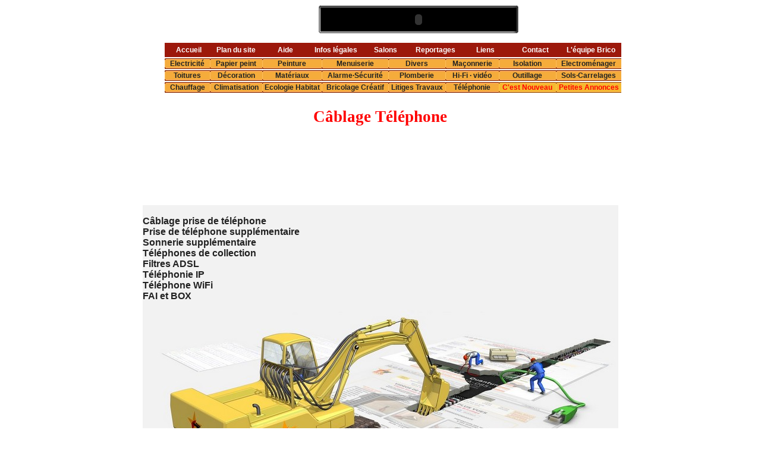

--- FILE ---
content_type: text/html
request_url: http://www.bricovideo.com/telephone-adsl.htm
body_size: 3227
content:
<HTML>
<HEAD>
<TITLE>filtres ADSL téléphonie ip</TITLE>

<META HTTP-EQUIV="Content-Type" CONTENT="text/html; charset=iso-8859-1"><META NAME="ROBOTS" CONTENT="INDEX,FOLLOW"><!--CE SITE A DE VRAIES VIDEOS SUR LE BRICOLAGE PAS COMME CERTAINS SITES QUI NE SONT QUE DES LIENS COMMERCIAUX.--><META name="description" content="vidéo gratuite Bricolage. qualité professionnelle pour des travaux de Bricolage conseils petit chantier Outillages NECESSAIRE. apprendre à bricoler en video "><META name="keywords" content="BRICOLAGE, bricolage, Bricolage, video, videos, gratuit, gratuite, gratuits, gratuites, PLOMBERIE, ELECTRICITE, PAPIER PEINT, TAPISSERIE, PEINTURES, ENDUITS, CARRELAGE, MENUISERIE, MACONNERIE, ISOLATIONS, CHAUFFAGES, TOITURE, Telecharger, conseil, travaux, DECORATIONS, ALARME, SECURITE, VIDEO, haut-debit, astuces, conseils, Maison, avi, mov, rea, rmvb, mp4, wmv, QuickTime, films, player, Evier, siphon, robinet, Déboucher, canalisation, ampoule, Outillage, fusible, fusibles, calcaire, multimètre, Pince, multiprise, détartrage, joint, torique, Tournevis, silicone, clapets, lavabo, évier, bouchée, Débouchage, évacuation, WC, chasse, cuvette, fuite, baignoire, Cutter, Eponge, mélangeur, flotteur, chantier, électrique, Perçeuse, forets, Scie, enduire, carreaux, Truelles, Spatules, Burins, Ciseaux, Burins, Escabeau, Marteau, Furet, Ventouse, Maillet, Etabli, Equerre, bois, Râpes, Pinceaux, Agrafeuse, tapisser, mastic, Décolleuse, papiers, peints, Limes, vidéo, ADSL, CABLE,Haut Débit"><META name="revisit-after" content="10 days"><META http-equiv="Content-Language" content="fr-FX"><META name="author" content="equipe de bricoleurs de bricovideo">

<LINK rel=stylesheet type="text/css" href="brico.css">
<SCRIPT type="text/javascript" LANGUAGE="JavaScript" SRC="logopop.js"></SCRIPT>
<meta http-equiv="Cache-Control" CONTENT="no-cache">
<meta http-equiv="Pragma" CONTENT="no-cache">
<meta http-equiv="EXPIRES" CONTENT="0">

<SCRIPT type="text/javascript" LANGUAGE="JavaScript" SRC="preload.js"></SCRIPT></HEAD>

<BODY  VLINK="#000000" LINK="#000000" ALINK="#000000" leftmargin="0" topmargin="0" marginwidth="0" marginheight="0">

<TABLE width="100%" CELLPADDING=3 CELLSPACING=0>
<TR><TD width="20%" rowspan="2">
<SCRIPT type="text/javascript" LANGUAGE="JavaScript" SRC="logo.js"></SCRIPT>
</TD><TD width="70%" align=center>
<table  CELLPADDING=0 CELLSPACING=0 border=0>
<tr><td rowspan="3"><img src="2d/01-bandeau.gif" width="4" height="49" alt="" border="0"></td>
    <td><img src="2d/02-bandeau.gif" width="330" height="5" alt="" border="0"></td>
    <td rowspan="3"><img src="2d/03-bandeau.gif" width="4" height="49" alt="" border="0"></td>
</tr>
<tr><td bgcolor=#0><SCRIPT type="text/javascript" LANGUAGE="JavaScript" SRC="scriptos2.js"></SCRIPT>
<PARAM NAME=movie VALUE="http://www.bricovideo.com/2d/brico.swf">
<PARAM NAME=quality VALUE=high> <PARAM NAME=bgcolor VALUE=#0>
<EMBED src="http://www.bricovideo.com/2d/brico.swf" quality=high wmode=transparent
bgcolor="#FFFFFF" width=330 height=40 type="application/x-shockwave-flash"
pluginspage="http://www.macromedia.com/shockwave/download/index.cgi?P1_Prod_Version=ShockwaveFlash"></EMBED></OBJECT></td></tr>
<tr><td><img src="2d/05-bandeau.gif" width="330" height="4" alt="" border="0"></td></tr>
</table></TD><TD width="10%"></TD></TR>
<tr valign="top">

<td height="90">
<table CELLPADDING=0 CELLSPACING=0 border="0">
<tr><td colspan="3" class="bordh"><img src="2d/hor.gif" height="2" border="0"></td></tr>
<tr><td class="bordv"><img src="2d/ver.gif" width="2" border="0" height="86"></td><td>
<SCRIPT type="text/javascript" LANGUAGE="JavaScript" SRC="ejs_menu_dyn38.js"></SCRIPT><noscript><center><span class="brico">&nbsp;&nbsp;<a href="informations_players.html"><h3>INFOS TELECHARGEMENT</a> * <a href="informations_securite.html">SECURITE AVERTISSEMENT</a> * <a href="materiel_bricolage.html">LIENS UTILES</a>&nbsp;&nbsp;<br><a href="video_haut_debit.html">VIDEOS HAUT-DEBIT</a> * <a href="bd/video_bas_debit.html">VIDEOS MODEM</a> * <a href="videos_en_projet.html">VIDEOS EN PROJET</a><br> <a href="edito.html">EDITO</a> * <a href="informations_securite.html">EQUIPE BRICO</a> * <a href="bricovideo.html">INFOS SITE</a> * <a href="travaux_maison.htm">DOSSIERS SCHEMAS</a><br><a href="http://bricolage.bricovideo.com/videos/bricolage_videos/video/haut_debit/bricolage_videos.html">QUESTIONS BRICOLAGE</a> * <a href="http://bricolage.bricovideo.com/fiches_photos_bricolage-video-haut_debit.html">FICHES PHOTO BRICOLAGE</a> * <a href="http://www.bricolage.name/dictionnaire-encyclopedie-bricolage-outillage.html"></a> * <a href="Bricovideo-Videos-en-streaming-sur-le-bricolage.html">NETHIQUE - NETIQUETTE</a> * </h3></span></center></noscript>
</td><td class="bordv"><img src="2d/ver.gif" width="2" border="0" height="86"></td></tr>
<tr> <td colspan="3" class="bordh"><img src="2d/hor.gif" height="2" border="0"></td></tr>
</table>
</TD>
</TR></TABLE>

<CENTER>
<!------- Tableau centrale------>
<TABLE width="820" CELLPADDING=0 CELLSPACING=0 border=0 class="intro">

<!------- 1ere ligne = le titre sur 3 colonnes------>
<TR><TD colspan="3" width="100%">
<table CELLPADDING=0 CELLSPACING=0 border=0 width="100%">
<tr><td colspan="2" height="34" width ="50%"></td>
<td  class="titre" height="70" rowspan="3"><font color="#ff0000">C&acirc;blage&nbsp;T&eacute;l&eacute;phone</font>
</td>
<td colspan="2" height="34" width ="50%"></td></tr>


</table>

<table>
<tr>
    <td><script type="text/javascript"><!--
google_ad_client = "pub-5324847697847571";
google_ad_width = 728;
google_ad_height = 90;
google_ad_format = "728x90_as";
google_ad_type = "text_image";
google_ad_channel ="";
google_color_border = "FDFFCA";
google_color_bg = "E6E6E6";
google_color_link = "0000CC";
google_color_url = "008000";
google_color_text = "000000";
//--></script>
<script type="text/javascript"
  src="http://pagead2.googlesyndication.com/pagead/show_ads.js">
</script></td>
</tr><tr><td height="15"> </td></tr>
</table>
</TD></TR>

<tr>
<!------- 2eme ligne  1ere colonne = filet gauche------>


<!------- 2eme ligne  2eme colonne = gros tableau------>
<TD rowspan="2" width="100%">
<!------- 1d GT------>
<TABLE CELLPADDING=0 CELLSPACING=0 BORDER=0 class="intro" height="600" align="center" width="800" background="bannieres/pages-en-travaux.jpg">
<TR valign="top">

<TD width="50%" align="left" class="galva">
&nbsp; &nbsp;<br><a href="" class="galva">C&acirc;blage prise de t&eacute;l&eacute;phone</a>
&nbsp; &nbsp;<br><a href="" class="galva">Prise de t&eacute;l&eacute;phone suppl&eacute;mentaire</a>
&nbsp; &nbsp;<br><a href="" class="galva">Sonnerie suppl&eacute;mentaire</a>
&nbsp; &nbsp;<br><a href="" class="galva">T&eacute;l&eacute;phones de collection</a>
&nbsp; &nbsp;<br><a href="" class="galva">Filtres ADSL</a>
&nbsp; &nbsp;<br><a href="" class="galva">T&eacute;l&eacute;phonie IP</a>
&nbsp; &nbsp;<br><a href="" class="galva">T&eacute;l&eacute;phone WiFi</a> 
&nbsp; &nbsp;<br><a href="" class="galva">FAI et BOX</a></TD>
<TD width="50%" align="left"></TD>
</TR>
<TR>
<TD height="50"></TD>
</TR>
</table>


</td>


</tr>

<tr><td height="25"> </td></tr>
</table>

<!------- fin tablau centrale------>

<TABLE width="90%" class="logo">
<TR>
<td width="12%"></td>
<TD><A href="http://www.BricoVideo.com" onMouseOver="change('boutona',bouton_1a)"
            onMouseOut="change('boutona',bouton_0a)"><img src="2d/24.png" BORDER=0 NAME="boutona"></A></TD>
<TD>
<SCRIPT LANGUAGE="JavaScript" type="text/javascript">
<!--
addFav();
-->
</SCRIPT>
</TD>
<TD><A href="partenaires.html" onMouseOver="change('boutonc',bouton_1c)"
            onMouseOut="change('boutonc',bouton_0c)"><img src="2d/28.png" BORDER=0 NAME="boutonc"></A></TD>
<TD ><A href="formulaire_newsletter.html" onMouseOver="change('boutond',bouton_1d)"
            onMouseOut="change('boutond',bouton_0d)"><img src="2d/30.png" BORDER=0 NAME="boutond"></A></TD>
<TD class="logo"><A href="question_bricolage.html" onMouseOver="change('boutone',bouton_1e)"
            onMouseOut="change('boutone',bouton_0e)"><img src="2d/32.png" BORDER=0 NAME="boutone" alt="Posez votre question de bricolage en cliquant ici"></A></TD>
<TD class="logo"><A href="logo.html" onMouseOver="change('boutonf',bouton_1f)"
            onMouseOut="change('boutonf',bouton_0f)"><img src="2d/34.png" BORDER=0 NAME="boutonf" alt="Proposition de site"></A></TD>
<TD><A href="mailto:%62%72%69%63%6F%76%69%64%65%6F%40%77%61%6E%61%64%6F%6F%2E%66%72" onMouseOver="change('boutong',bouton_1g)"
            onMouseOut="change('boutong',bouton_0g)"><img src="2d/36.png" BORDER=0 NAME="boutong"></A></TD><TD><A href="http://www.BricoVideo.com/bd/bricolage-decoration.html" onMouseOver="change('boutoni',bouton_1i)" onMouseOut="change('boutoni',bouton_0i)"><img src="2d/tel.gif" BORDER=0 NAME="boutoni" alt="Cliquez-ici pour accéder à la version Bas-Débit pour Modem 56K">
</A></TD>

<td width="12%"></td>
</TR>
</TABLE>
</CENTER></BODY></HTML>




--- FILE ---
content_type: text/html; charset=utf-8
request_url: https://www.google.com/recaptcha/api2/aframe
body_size: 267
content:
<!DOCTYPE HTML><html><head><meta http-equiv="content-type" content="text/html; charset=UTF-8"></head><body><script nonce="xTjCEoQHxf5aWy-DkPgfdw">/** Anti-fraud and anti-abuse applications only. See google.com/recaptcha */ try{var clients={'sodar':'https://pagead2.googlesyndication.com/pagead/sodar?'};window.addEventListener("message",function(a){try{if(a.source===window.parent){var b=JSON.parse(a.data);var c=clients[b['id']];if(c){var d=document.createElement('img');d.src=c+b['params']+'&rc='+(localStorage.getItem("rc::a")?sessionStorage.getItem("rc::b"):"");window.document.body.appendChild(d);sessionStorage.setItem("rc::e",parseInt(sessionStorage.getItem("rc::e")||0)+1);localStorage.setItem("rc::h",'1769085115425');}}}catch(b){}});window.parent.postMessage("_grecaptcha_ready", "*");}catch(b){}</script></body></html>

--- FILE ---
content_type: text/css
request_url: http://www.bricovideo.com/brico.css
body_size: 1772
content:
@media all {
BODY { margin:0px 0px 0px 0px;}

   A:link {
          
text-decoration:none; }

   A:visited {
	text-decoration:none; }
A:hover {
          color: #FF9900;
         text-decoration:none;  }

A:active {
	color: black;
      text-decoration:none; }

   A.menudyn4 {
          font-family: "Verdana";
          font-size: 10pt;
          font-size-adjust: none;
          font-weight: 600;
          text-decoration: none;
	  font-size-adjust: none;
          color: black;
              }

   A.menudyn4:hover {
          font-family: "Verdana";
          font-size: 10pt;
          font-size-adjust: none;
          font-weight: 600;
          text-decoration: none;
          color: white;
	  font-size-adjust: none;
          }

  A.menudyn1 {
          font-family: "Verdana";
          font-size: 10pt;
          font-size-adjust: none;
          font-weight: 600;
          text-decoration: none;
          text-transform: uppercase;
	  font-size-adjust: none;
          color: black;
              }

A.menudyn1:hover {
          font-family: "Verdana";
          font-size: 10pt;
          font-size-adjust: none;
          font-weight: 600;
          text-decoration: none;
          text-transform: uppercase;
          color: white;
          background-color: #FF9900;
	  font-size-adjust: none;
          }

 A.menudyn2 {
          font-family: "Verdana";
          font-size: 10pt;
          font-size-adjust: none;
          font-weight: 600;
          text-decoration: none;
          text-transform: uppercase;
          color: black;
              }

   A.menudyn2:hover {
          font-family: "Verdana";
          font-size: 10pt;
          font-size-adjust: none;
          font-weight: 600;
          text-decoration: none;
          text-transform: uppercase;
          color: white;
          background-color: #009900;
                    }

A.menudyn3 {
          font-family: "Verdana";
          font-size: 10pt;
          font-size-adjust: none;
          font-weight: 600;
          text-decoration: none;
          text-transform: uppercase;
          color: black;
              }
 
A.menudyn3:hover {
          font-family: "Verdana";
          font-size: 10pt;
          font-size-adjust: none;
          font-weight: 600;
          text-decoration: none;
          text-transform: uppercase;
          color: white;
          background-color: #FF0000;
                    }

A.menudyn16912 {
          font-family: "Arial", "Verdana";
          font-size: 0.7em;
          font-size-adjust: none;
          font-weight: 600;
          text-decoration: none;
          text-transform: uppercase;
          color: black;
		    text-align: center;
              }
.menudyn16912 {
          font-family: "Arial", "Verdana";
          font-size: 0.7em;
          font-size-adjust: none;
          font-weight: 600;
          text-decoration: none;
          text-transform: uppercase;
          color: orange;
	  font-size-adjust: none;
	  text-align: center;
              }
A.menudyn16912:hover {
          font-family: "Arial", "Verdana";
		    text-align: center;
          font-size: 0.7em;
          font-size-adjust: none;
          font-weight: 600;
          text-decoration: none;
          text-transform: uppercase;
          color: white;
          background-color: #FF9900;
          font-size-adjust: none;
	}
.titre{ font-family: Verdana; 
 color: #000000;
font-size: 20pt;
font-weight: 900; 
text-align:center; 
white-space: nowrap;
valign : middle;}


.titre2{ font-family: Verdana; 
 color: #000000;
font-size: 16pt;
font-weight: 900; 
text-align:center; 
white-space: nowrap;
valign : middle;}

.intro{ font-family: Verdana; 
font-size: 9pt;
font-weight: 700; 
text-align:center;
white-space: nowrap; }

.logo{ font-family: Verdana; 
font-size: 8pt;
font-weight: 600;
valign : middle;
text-align:center;
white-space: nowrap;}

.combobox {
background-color: #FF9900;
color: #000000;
font-size: 11pt;
font-family: Verdana;
font-weight: 900; }

.liens{ border-style:solid;
border-width:1pt;
border-color:#000000;
font-family: Verdana; 
font-size: 8pt;
font-weight: 600;
text-align:center;
white-space: nowrap; }

.cadre{  font-family: "Verdana", "Times New Roman", "serif";
          font-size: 10pt;
          font-size-adjust: none;
          font-weight: 700;
          font-style: normal;
          font-stretch: normal;
          text-align: justify;
          border-top: thin double black;
          border-bottom: thin double black;
	      white-space: normal;
          padding-top: 5pt;
          padding-bottom: 5pt;
          padding-left: 5pt;
		  padding-right: 5pt;       }



.cadre1{  font-family: "Verdana", "Times New Roman", "serif";
          font-size: 10pt;
          font-size-adjust: none;
          font-weight: 700;
          font-style: normal;
          font-stretch: normal;
          text-align: justify;
          padding-top: 5pt;
          padding-bottom: 5pt;
          padding-left: 5pt;
          padding-right: 5pt;
        border-bottom: thin double black;}

.cadre2{  font-family: "Arial", "Times New Roman", "serif";
          font-size: 12pt;
          font-size-adjust: none;
          font-weight: 700;
          font-style: normal;
          font-stretch: normal;
          text-align: justify;
}

.equipe{  font-family: "Verdana", "Times New Roman", "serif";
          font-size: 10pt;
          font-size-adjust: none;
          font-weight: 600;
          font-style: normal;
          font-stretch: normal;
          text-align: justify;
          padding-top: 13pt;
          padding-bottom: 13pt;
          padding-left: 5pt;
          padding-right: 5pt;
          border-top: thin double black;
          border-bottom: thin double black;
white-space: nowrap;}

.annuaire{font-family: Verdana; 
font-size: 10pt;
font-weight: 800;
white-space: nowrap; }
.annuaire2{font-family: Verdana; 
       text-transform: capitalize;
  font-size: 10pt;
font-weight: 800;
white-space: nowrap; } 
.annuaire3 {
font-family: Arial;text-align: justify;
color: #000000;
font-size: 9pt;
font-weight: 900;
}
.brico{font-family: arial; 
font-size: 14pt;
font-weight: 500;
text-align:center;
white-space: nowrap; }

A.video1 {font-family: Verdana; 
font-size: 13pt;
font-weight: 800;
white-space: nowrap; 
text-transform: uppercase;
          color: black;}

A.video1:hover {font-family: Verdana; 
font-size: 13pt;
font-weight: 800;
white-space: nowrap; 
text-transform: uppercase;
          color: white;
          background-color: #FF0000;}

A.video {font-family: Verdana; 
font-size: 13pt;
font-weight: 800;
white-space: nowrap; 
text-transform: uppercase;
color: black;}
A.video:hover {font-family: Verdana; 
font-size: 13pt;
font-weight: 800;
white-space: nowrap; 
text-transform: uppercase;
          color: white;
          background-color: #009900;}
A.lien1 {
          font-family: "Verdana";
          font-size: 13pt;
          font-size-adjust: none;
          font-weight: 800;
          text-decoration: none;
          text-transform: uppercase;
          color: black;
		  letter-spacing: -1pt;
              }
A.lien1:hover {
          font-family: "Verdana";
          font-size: 13pt;
          font-size-adjust: none;
          font-weight: 800;
          text-decoration: none;
          text-transform: uppercase;
          color: white;
          background-color: #FF9900;
		  letter-spacing: -1pt;
          }

.lienannuaire{ font-family: Arial; 
font-size: 8pt;
font-weight: 600;
valign : middle;
white-space: nowrap;}

   .pichov { position:relative; top:-15px; left:0px; width:120px; height:90px; z-index:2; background-image:url(2d/logobrico1.gif);
           }

   .pichov:hover { position:relative; top:0px; left:0px; width:150px; height:30px; z-index:2; background-image:url(2d/qt_adsl2.gif);
           }
		   
	.bordh {
          background-image: url(2d/hor.gif);
		  background-repeat: repeat;
          background-attachment: fixed;
  
      }

   .bordv {
          background-image: url(2d/ver.gif);
		  background-repeat: repeat;
          background-attachment: fixed;
  
      }
	  A.alain:link {
          color: red; }
		  
   A.alain:visited {
          color: red; }
 A.alain:active {
          color: red; }    
	.alain {  white-space: nowrap;}
	  A.alain:hover {color: FF9900;}
.intro2{ font-family: Verdana; 
font-size: 9pt;
font-weight: 700; 
      letter-spacing: 0pt;
	   word-spacing: 0pt;
	      text-align: justify;
}
.intro3{ font-family: Arial; 
font-size: 9pt;
font-weight: 900; 
      letter-spacing: 0pt;
	   word-spacing: 0pt;
	      text-align: justify;

          padding-top: 4pt;
          padding-left: 4pt;
		   padding-right: 4pt;
		    padding-bottom: 4pt;
   }
.intro4{ font-family: Arial; 
font-size: 9pt;
font-weight: 900; 
      letter-spacing: 0pt;
	   word-spacing: 0pt;
	      text-align: justify;
		  padding-top: 1pt;
          padding-left: 1pt;
		   padding-right: 2pt;
		    padding-bottom: 1pt;
   }

A.rolinfp:hover {background-image: url(2d/fond.gif); background-attachment: fixed;
}                    
.ban {
color: #dddd00;
font-size: 10pt;
font-family: Comic Sans MS;
font-weight: 600; 
            }
.pop {
cursor: pointer;
}
.pop:hover {     cursor: pointer;
                }
A.partenaire-lien:link {color: red; font-size: 10pt;font-size-adjust: none;font-weight: 700;font-style: normal;font-stretch: normal;text-align: justify;margin-right: 3pt;margin-left: 6pt;padding-right: 3pt;}
A.partenaire-lien:visited {color: red; margin-right: 3pt;margin-left: 6pt;padding-right: 3pt;
}
A.partenaire-lien:hover {color: #FF9900;margin-right: 3pt;margin-left: 6pt;padding-right: 3pt;
}
A.partenaire-lien:active {color: #FFBB55;}				
	
.galva { 
color: #222222;
font-size: 16px;
font-family: Arial;
font-weight: 900;
text-align: justify;
vertical-align: left;
font-size-adjust: none;
}		
.dossier{ 
color: #222222;
font-size: 14px;
font-family: Arial;
font-weight: 700;
text-align: justify;
vertical-align: left;
font-size-adjust: none;}	

.blue12:link {
          color: blue;
text-decoration:none; }

.blue12:visited {
             color: blue;
	text-decoration:none; }
.blue12:hover {
          color: #FF9900;
         text-decoration:none;  }


.plc6 { color: #222222;
font-size-adjust: none;
font-size: 9pt;
font-family: Arial;
font-weight: 900;
text-align: center;
vertical-align: middle;}		 
.plc6:link { text-align: center;
vertical-align: middle;
font-size-adjust: none;}
.plc6:hover {color: blue;}
.plc6:visited {}	
.plc6b { color: #0000cc;
font-size: 9pt;
font-family: Arial;
font-weight: 900;
text-align: center;
vertical-align: middle;}		 
.plc6b:link {  color: #0000cc;
text-align: center;
vertical-align: middle;}
.plc6b:hover { color: #FF9900;}	


.plc7 { color: #ffffff;
font-size-adjust: none;
font-size: 9pt;
font-family: Arial;
font-weight: 900;
text-align: center;
vertical-align: middle;}		 
.plc7:link { text-align: center;
 color: #ffffff;
vertical-align: middle;
font-size-adjust: none;}
.plc7:hover {color: orange;}	
.plc7:visited {}
.cel {background-image: url(2007d/cellule_menu.jpg);text-align: center;background-repeat: no-repeat;} .texte-encart-bold {color: #111111;
font-size: 9pt;
font-family: Arial;
font-weight: 900;
vertical-align: baseline;
padding-left: 4pt;}

.plc5r { color: #ff0000;
font-size-adjust: none;
font-size: 9pt;
font-family: Arial;
font-weight: 900;
text-align: center;
vertical-align: middle;}		 
.plc5r:link {  color: #ff0000; text-align: center;
vertical-align: middle;
font-size-adjust: none;}
.plc5r:hover {color: blue;}
.plc5r:visited {}	

.plc5 { color: #222222;
font-size-adjust: none;
font-size: 9pt;
font-family: Arial;
font-weight: 900;
text-align: center;
vertical-align: middle;}		 
.plc5:link { text-align: center;
vertical-align: middle;
font-size-adjust: none;}
.plc5:hover {color: blue;}	
.cel2 {background-image: url(2007d/cellule_menu2.jpg);text-align: center;background-repeat: no-repeat;color: #ff0000;}

	}	 		

--- FILE ---
content_type: application/javascript
request_url: http://www.bricovideo.com/logo.js
body_size: 437
content:
document.write('<object classid="clsid:D27CDB6E-AE6D-11cf-96B8-444553540000" ');
document.write('codebase="http://download.macromedia.com/pub/shockwave/cabs/"');
document.write('flash/swflash.cab#version=6,0,29,0" width="156" height="156">');
document.write('<param name="WMODE" value="Transparent"><param name="movie" value="http://www.bricovideo.com/2d/bricolage.swf"><PARAM NAME="menu" VALUE="true">');
document.write('<param name="quality" value="high"><EMBED SRC="http://www.bricovideo.com/2d/bricolage.swf" QUALITY="high" WMODE="transparent" MENU="true" PLUGINSPAGE="http://www.macromedia.com/shockwave/download/index.cgi?P1_Prod_Version=ShockwaveFlash" TYPE="application/x-shockwave-flash" WIDTH="156" HEIGHT="156"></EMBED></object>');


--- FILE ---
content_type: application/javascript
request_url: http://www.bricovideo.com/ejs_menu_dyn38.js
body_size: 1406
content:
<!--
document.write('<table CELLPADDING="0" CELLSPACING=0 border="0" width="100%"><tr><td align="right" width="100%">');
document.write('<table CELLPADDING="0" CELLSPACING=0 border="0" class="plc5" bgcolor="#9C180B"><tr>');
document.write('<td width="80" height="24"><a href="reponse-bricolage-forum-conseils-videos-travaux-maison.htm" class="plc7">Accueil</a></td>');
document.write('<td width="80"><a href="http://www.bricovideo.com/plan_bricolage.html" class="plc7">Plan du site</a></td>');
document.write('<td width="85"><a href="http://www.bricovideo.com/informations_players.html" class="plc7">Aide</a></td>');
document.write('<td width="85"><a href="http://www.bricovideo.com/infos_legales.html" class="plc7">Infos légales</a></td>');
document.write('<td width="83"><a href="http://salons-bricolage.com" class="plc7">Salons</a></td>');
document.write('<td width="85"><a href="http://www.bricovideo.com/bricoler-conseils-astuces.htm" class="plc7">Reportages</a></td>');
document.write('<td width="83" title="LIENS UTILES"><a href="http://www.bricovideo.com/materiel_bricolage.html" class="plc7">Liens</a></td>');
document.write('<td width="85" title="CONTACT"><a href="mailto:%62%72%69%63%6F%76%69%64%65%6F%40%77%61%6E%61%64%6F%6F%2E%66%72" class="plc7">Contact</a></td>');
document.write('<td width="102"><a href="http://www.bricovideo.com/equipe_video_bricolage.html" class="plc7">L\'équipe Brico</a></td>');
document.write('</tr></table></td></tr><tr><td height="2"><img src="http://www.bricovideo.com/2007d/blank.gif" width="784" height="1" border="0"></td></tr>');
document.write('<tr><td align="right" width="100%" height="54"><table CELLPADDING="0" CELLSPACING=0 border="0" class="plc5" align="right"><tr>');
document.write('<td width="76" height="18" class="cel" title="ELECTRICITE"><a href="http://www.bricovideo.com/habitat-installation-electrique.htm" class="plc5">Electricit&eacute;</a></td>');
document.write('<td width="88" class="cel" title="PAPIER PEINT TAPISSERIE"><a href="http://www.bricovideo.com/travaux-poser-du-papier-peint.htm" class="plc5">Papier peint</a></td>');
document.write('<td width="100" class="cel" title="PEINTURE"><a href="http://www.bricovideo.com/conseils-travaux-peinture.htm" class="plc5">Peinture</a></td>');
document.write('<td width="112" class="cel" title="MENUISERIE"><a href="http://www.bricovideo.com/travaux-bricolage_bois.htm" class="plc5">Menuiserie</a></td>');
document.write('<td width="96" class="cel" title="BRICOLAGE DIVERS"><a href="http://www.bricovideo.com/conseils-bricolage_divers.html" class="plc5">Divers</a></td>');
document.write('<td width="90" class="cel" title="MA&Ccedil;ONNERIE"><a href="http://www.bricovideo.com/construction-murs-maison.htm" class="plc5">Ma&ccedil;onnerie</a></td>');
document.write('<td width="96" class="cel" title="ISOLATION"><a href="http://www.bricovideo.com/isolation-thermique-maisons.htm" class="plc5">Isolation</a></td>');
document.write('<td width="110" class="cel" title="ELECTROMENAGER"><a href="http://www.bricovideo.com/conseils-depannage.htm" class="plc5">Electrom&eacute;nager</a></td>');
document.write('</tr><tr><td height="2"></td></tr><tr>');
document.write('<td class="cel" height="18" title="TOITURES"><a href="http://www.bricovideo.com/travaux-toiture.htm" class="plc5">Toitures</a></td>');
document.write('<td class="cel" title="DECORATION"><a href="http://www.bricovideo.com/conseils-decoration-maison.htm" class="plc5">D&eacute;coration</a></td>');
document.write('<td class="cel" title="MATERIAUX"><a href="http://www.bricovideo.com/travaux-bricolage-maisons.htm" class="plc5">Mat&eacute;riaux</a></td>');
document.write('<td class="cel" title="ALARME  SECURITE"><a href="http://www.bricovideo.com/securite-maison.htm" class="plc5">Alarme&middot;S&eacute;curit&eacute;</a></td>');
document.write('<td class="cel" title="PLOMBERIE"><a href="http://www.bricovideo.com/travaux-de-plomberie.htm" class="plc5">Plomberie</a></td>');
document.write('<td class="cel" title="HI-FI VIDEO"><a href="http://www.bricovideo.com/choix-achat-tv.htm" class="plc5">Hi-Fi &middot; vid&eacute;o</a></td>');
document.write('<td class="cel" title="OUTILLAGE"><a href="http://www.bricovideo.com/conseils-outillage_bricolage.htm" class="plc5">Outillage</a></td>');
document.write('<td class="cel" title="SOLS ET CARRELAGES"><a href="http://www.bricovideo.com/choix-carrelage.htm" class="plc5">Sols&middot;Carrelages</a></td>');
document.write('</tr><tr><td height="2"></td></tr><tr>');
document.write('<td height="18" class="cel" title="CHAUFFAGE"><a href="http://www.bricovideo.com/choisir-chauffage.htm" class="plc5">Chauffage</a></td>');
document.write('<td height="18" class="cel" title="CLIMATISATION"><a href="http://www.bricovideo.com/conseils-climatisation.htm" class="plc5">Climatisation</a></td>');
document.write('<td height="18" class="cel" title="Ecologie Habitat Protection Environnement"><a href="http://www.bricovideo.com/construction-ecologique-isolation.htm" class="plc5">Ecologie Habitat</a></td>');
document.write('<td height="18" class="cel" title="Bricolage Créatif"><a href="http://www.bricovideo.com/conseils-scrapbooking.htm" class="plc5">Bricolage Créatif</a></td>');
document.write('<td height="18" class="cel" title="Litiges Travaux Lois Construction droits"><a href="http://www.bricovideo.com/autorisation-de-travaux.htm" class="plc5">Litiges Travaux</a></td>');
document.write('<td height="18" class="cel" title="TELEPHONIE"><a href="http://www.bricovideo.com/prise-telephone-branchement.htm" class="plc5">T&eacute;l&eacute;phonie</a></td>');
document.write('<td height="18" class="cel2" title="Nouveautés Bricolage"><a href="http://www.bricovideo.com/actualites-bricolage-produits.htm" class="plc5r">C\'est Nouveau</a></td>');
document.write('<td height="18" class="cel2"  title="Petites Annonces Bricolage"><a href="http://petites-annonces-bricolage.com/" class="plc5r">Petites Annonces</a></td>');
document.write('</tr></table></td></tr></table>');
-->


--- FILE ---
content_type: application/javascript
request_url: http://www.bricovideo.com/scriptos2.js
body_size: 535
content:
<!--
document.write('<OBJECT classid="clsid:D27CDB6E-AE6D-11cf-96B8-444553540000"');
document.write('codebase="http://download.macromedia.com/pub/sho');
document.write('ckwave/cabs/flash/swflash.cab#version=5,0,0,0" width=330 height=40>');
nav = navigator.appName.substring(0,3);
ver = navigator.appVersion.substring(0,1)

function addFav()
{
if (nav == "Mic" && ver >= 4)
{
url_site="http://www.bricovideo.com";
titre_site = "bricovideo";
document.write('<A HREF="#" onMouseOver="change(')
document.write("'boutonb',bouton_1b)")
document.write('" onMouseOut="change(')
document.write("'boutonb',bouton_0b)")
document.write('" onClick="window.external.AddFavorite(url_site, titre_site);return(false);"><img src="http://www.bricovideo.com/2d/26.png" BORDER=0 ALT="Ajouter BRICOVIDEO.COM à vos Favoris" NAME="boutonb"></A>')
}
else
{
document.write('<A HREF="http://www.bricovideo.com/ajouter_aux_favoris.html" onMouseOver="change(')
document.write("'boutonb',bouton_1b)")
document.write('" onMouseOut="change(')
document.write("'boutonb',bouton_0b)")
document.write('"><img src="http://www.bricovideo.com/2d/26.png" BORDER=0 ALT="Ajouter BRICOVIDEO.COM à vos Favoris" NAME="boutonb"></A>')

}
}

-->

--- FILE ---
content_type: application/javascript
request_url: http://www.bricovideo.com/logopop.js
body_size: 371
content:
<!--

function fenetreCent(url,nom,haut,gauche,largeur,hauteur,options) {
window.open(url,nom,"top="+haut+",left="+gauche+",width="+largeur+",height="+hauteur+","+options)
}
	if(document.images){
    var bouton_0 = new Image(); bouton_0.src = "http://www.bricovideo.com/2d/03.png"
    var bouton_1 = new Image(); bouton_1.src = "http://www.bricovideo.com/2d/03-over.png"
	 var bouton_2 = new Image(); bouton_2.src = "http://www.bricovideo.com/2d/04.png"
    var bouton_3 = new Image(); bouton_3.src = "http://www.bricovideo.com/2d/04-over.png"
	var bouton_4 = new Image(); bouton_4.src = "http://www.bricovideo.com/2d/bricolage-bricovideo.gif"
    var bouton_5 = new Image(); bouton_5.src = "http://www.bricovideo.com/2d/bricovideo-bricolage.gif"	
	var bouton_6 = new Image(); bouton_6.src = "http://www.bricovideo.com/2d/bricolage-france.gif"
    var bouton_7 = new Image(); bouton_7.src = "http://www.bricovideo.com/2d/france-bricolage.gif"
  }
	function change(nom,obj_im) {
	if (document.images) document.images[nom].src=obj_im.src 
    }

-->


--- FILE ---
content_type: application/javascript
request_url: http://www.bricovideo.com/preload.js
body_size: 271
content:
<!--
if(document.images){
    var bouton_0a = new Image(); bouton_0a.src = "http://www.bricovideo.com/2d/24.png"
    var bouton_1a = new Image(); bouton_1a.src = "http://www.bricovideo.com/2d/24-over.png"
    var bouton_0b = new Image(); bouton_0b.src = "http://www.bricovideo.com/2d/26.png"
    var bouton_1b = new Image(); bouton_1b.src = "http://www.bricovideo.com/2d/26-over.png"
    var bouton_0c = new Image(); bouton_0c.src = "http://www.bricovideo.com/2d/28.png"
    var bouton_1c = new Image(); bouton_1c.src = "http://www.bricovideo.com/2d/28-over.png"
    var bouton_0d = new Image(); bouton_0d.src = "http://www.bricovideo.com/2d/30.png"
    var bouton_1d = new Image(); bouton_1d.src = "http://www.bricovideo.com/2d/30-over.png"
    var bouton_0e = new Image(); bouton_0e.src = "http://www.bricovideo.com/2d/32.png"
    var bouton_1e = new Image(); bouton_1e.src = "http://www.bricovideo.com/2d/32-over.png"
    var bouton_0f = new Image(); bouton_0f.src = "http://www.bricovideo.com/2d/34.png"
    var bouton_1f = new Image(); bouton_1f.src = "http://www.bricovideo.com/2d/34-over.png"
    var bouton_0g = new Image(); bouton_0g.src = "http://www.bricovideo.com/2d/36.png"
    var bouton_1g = new Image(); bouton_1g.src = "http://www.bricovideo.com/2d/36-over.png"
    var bouton_0h = new Image(); bouton_0h.src = "http://www.bricovideo.com/2d/rj2.gif"
    var bouton_1h = new Image(); bouton_1h.src = "http://www.bricovideo.com/2d/rj2_over.gif"
    var bouton_0i = new Image(); bouton_0i.src = "http://www.bricovideo.com/2d/tel.gif"
    var bouton_1i = new Image(); bouton_1i.src = "http://www.bricovideo.com/2d/tel_over.gif"
}
  -->